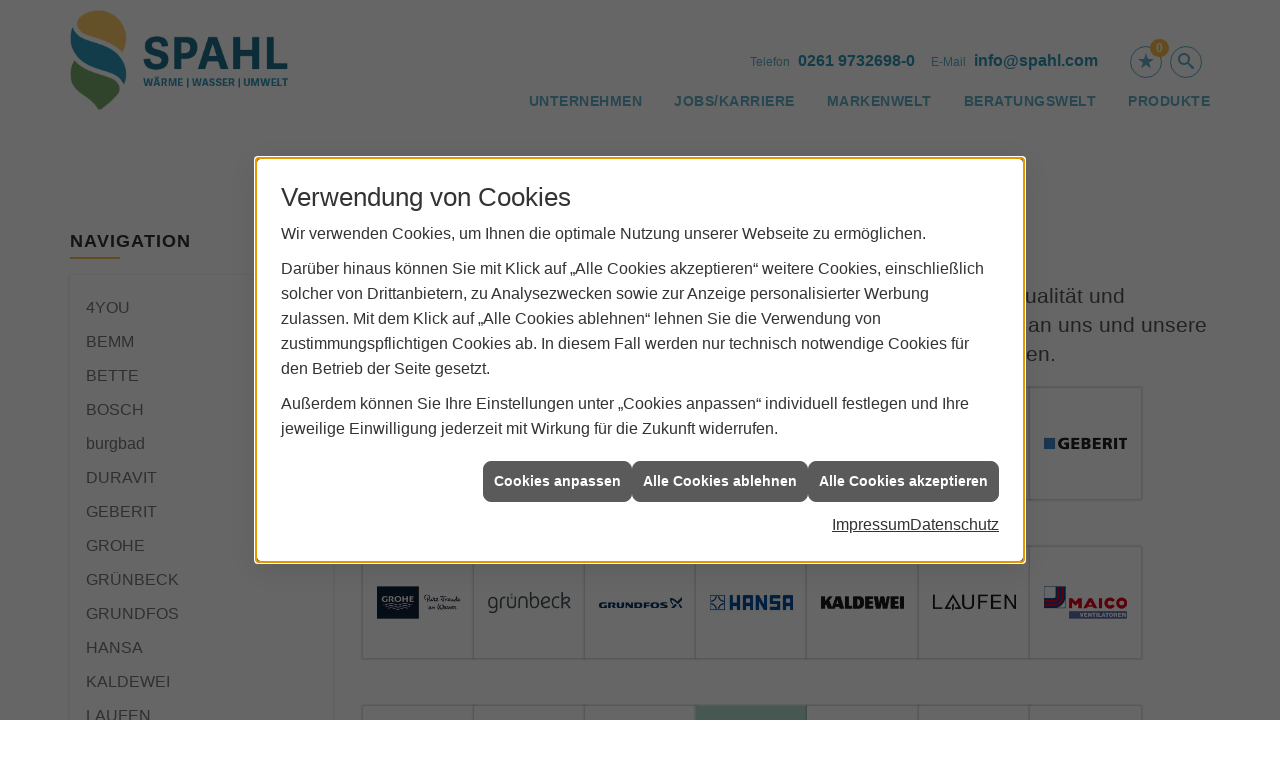

--- FILE ---
content_type: text/html; charset=utf-8
request_url: https://www.spahl.com/marke_hersteller_produkte
body_size: 10901
content:
<!DOCTYPE html><html lang="de"><head><title>Mit diesen Marken arbeiten wir - Spahl</title><meta name="Content-Type" content="text/html;charset=utf-8"/><meta name="description" content="Hier finden Sie aktuelle und informative Produkte unserer renommierten Marken-Partner."/><meta name="robots" content="index, follow"/><meta name="keywords" content="Sanitär,Heizung,Klima,Koblenz,Spahl,badezimmer,heizkörper,bad,fußbodenheizung,wärmepumpe,toilette,klimaanlage,Heizung,gasheizung,solar,armaturen,bäder,klimageräte,dusche,klempner,pellets,solaranlage,Sanitär,Ölheizung,solarenergie,wasseraufbereitung,sonnenenergie,zentralheizung,heizkessel,badplanung,energieberatung,regenwassernutzung,brennwert,energie sparen,energiesparen,solarstrom,heizungsanlage,gebäudetechnik,heizen,lüftung,wasserinstallation,energietechnik,lüftungstechnik,sanitärinstallation,heizgeräte,solartechnik,klimatechnik,sanitäranlagen,heizungsbau,heizungstechnik,abwassertechnik,wärmetechnik,solarwärme,sanitaer"/><meta name="revisit-after" content="28 days"/><meta name="google-site-verification" content="lGC7wfuL9HSQJBqU36O0CLdn9CiyxX9vTbBxBArq6jk"/><meta name="viewport" content="width=device-width, initial-scale=1, minimum-scale=1"/><meta name="date" content="2026-01-26"/><meta property="og:type" content="website"/><meta property="og:locale" content="de-DE"/><meta property="og:site_name" content="Spahl GmbH"/><meta property="og:url" content="https://www.spahl.com/marke_hersteller_produkte"/><meta property="article:published_time" content="2026-01-23T09:54:42"/><meta property="og:image" content="https://www.spahl.com/scripts/get.aspx?media=/config/theme/og-image.png"/><meta property="og:image:secure_url" content="https://www.spahl.com/scripts/get.aspx?media=/config/theme/og-image.png"/><meta property="og:title" content=" Mit diesen Marken arbeiten wir"/><meta property="twitter:title" content=" Mit diesen Marken arbeiten wir"/><meta property="twitter:card" content="summary"/><meta property="og:description" content="Hier finden Sie aktuelle und informative Produkte unserer renommierten Marken-Partner."/><meta property="twitter:description" content="Hier finden Sie aktuelle und informative Produkte unserer renommierten Marken-Partner."/><link href="https://www.spahl.com/marke_hersteller_produkte" rel="canonical"/><link href="https://www.spahl.com/scripts/get.aspx?media=/config/theme/apple-touch-icon.png" rel="apple-touch-icon"/><link href="https://www.spahl.com/scripts/get.aspx?media=/config/theme/favicon.ico" rel="shortcut icon" type="image/x-icon"/><link href="/scripts/get.aspx?media=/config/theme/css/include.min.css&v=06012026184642" rel="stylesheet" type="text/css"/><script type="application/ld+json">{"@context":"http://schema.org","@type":"LocalBusiness","name":"Spahl GmbH","image":"www.spahl.com/media/config/theme/logo.png","@id":"www.spahl.com","url":"www.spahl.com","telephone":"0261 9732698-0","email":"info@spahl.com","address":{"@type":"PostalAddress","streetAddress":"Stegemannstr. 23","addressLocality":"Koblenz","postalCode":"56068","addressCountry":"DE"},"geo":{"@type":"GeoCoordinates","latitude":"50.356","longitude":"7.59487"},"sameAs":[]}</script></head><body class="body_layout layout_main" data-active-content-q="/marke_hersteller_produkte" data-active-audience-q="kein" data-is-bot="true"><!-- IP = 22 --><!-- SID = 5bj3zha1nddcbbhl3ookcdug --><!-- ShopID = 8908 (-301) --><!-- AppMode = offline --><!-- Loc = 1 --><!-- Page generated = 26.01.2026 13:10:03 --><!-- Page rendering = 470 --><!-- Cached = True -->
 <a href="/scripts/kontakt/mail.aspx" rel="nofollow" style="display:none">Kontakt</a> 
<nav id="mobile_menu"></nav><div id="layout_wrapper"><header id="layout_header"><div class="container"><a class="header_logo" href="/home.aspx" target="_self" rel="noreferrer" title="Zur Startseite"><picture class="responsiveImageQ"><template class="sourceQ" data-src="/media/config/theme/logo.png" data-startwidth="" data-focus-x="0.5" data-focus-y="0.5" data-fancy="false" data-previewcode=""></template><img src="" alt="Logo"></picture></a><div class="header_navigation"><div class="header_contactbar"><div class="header_buttons"><ul><li class="header_btn_location hidden-md hidden-lg"><a href="/unternehmen/elektro-shk/kontakt" target="_self" rel="noreferrer" title="Jetzt Kontakt aufnehmen"><span class="iconSetQ iconSetQ-location"></span></a></li><li class="header_btn_phone hidden-md hidden-lg"><a class="iconSetQ iconSetQ-smartphone" href="tel:02619732698-0" title="Telefon"></a></li><li class="header_btn_mail hidden-md hidden-lg"><a class="iconSetQ iconSetQ-mail" title="E-Mail" data-q-uncrypt="105:110:102:111:64:115:112:97:104:108:46:99:111:109"></a></li><li class="header_btn_cart"></li><li class="header_btn_watchlist"><a href="#" title="Ihre Merkliste" data-q-trigger="ieQ.system.window.open" data-q-url="/unternehmen/shk/merkliste?hdModus=" data-q-windowname="_self"><span class="iconSetQ iconSetQ-notelist-view"></span><span class="badge" title="Ihre Merkliste" data-q-mlcount="true" data-count="0">0</span></a></li><li class="header_btn_search"><a class="header_search" href="#" target="_self" title="Suche öffnen"><span class="iconSetQ iconSetQ-search"></span></a><div class="header_btn_search_form" id="header_search_form"><form action="/scripts/csearch.aspx" id="csuche" name="csuche" data-q-show-pending-on="submit" method=get enctype=multipart/form-data role="search"    ><div class="input-group"><input class="form-control form-control" aria-label="Webseite durchsuchen"   placeholder="... Ihre Suche ..." maxlength="200" title="Ihre Suche" id="suchbgr" name="suchbgr" type="text"/><input class="form-control" aria-label="Webseite durchsuchen"   value="HBPCM" id="SearchSpecs" name="SearchSpecs" type="hidden"/><input class="form-control" aria-label="Webseite durchsuchen"   value="false" id="ShowSpecs" name="ShowSpecs" type="hidden"/><input class="form-control" aria-label="Webseite durchsuchen"   value="5" id="DefCount" name="DefCount" type="hidden"/><input class="form-control" aria-label="Webseite durchsuchen"   value="HBPCM" id="ResOrder" name="ResOrder" type="hidden"/><div class="input-group-btn"><button class="btn btn-primary iconSetQ iconSetQ-search" id="sub" title="Suchen" type="submit"><span class="sr-only">Suchen</span></button></div></div></form></div></li><li class="header_btn_menu"><a class="header_menu_toggle" href="#mobile_menu" target="_self" title="Mehr erfahren"><span class="bar"></span><span class="bar"></span><span class="bar"></span></a></li></ul></div><div class="header_contact"><ul><li id="header_contact_phone"><span class="header_contact_label">Telefon</span><span class="header_contact_value"><span class="value">0261 9732698-0</span></span></li><li id="header_contact_mail"><span class="header_contact_label">E-Mail</span><span class="header_contact_value"><span class="value"><a title="E-Mail" data-q-trigger="ieQ.system.helper.uncrypt" data-q-uncrypt="105:110:102:111:64:115:112:97:104:108:46:99:111:109">nmasfh.iol@pco</a></span></span></li></ul></div><div class="clearfix"></div></div><nav class="header_navbar"><div class="nav_toggle"><a class="header_menu_toggle" href="#mobile_menu" target="_self" title="Navigation öffnen"><span class="bar"></span><span class="bar"></span><span class="bar"></span></a></div><div class="main_menu"><ul><li class="dropdown_item single"><span title="Unternehmen">Unternehmen</span><div class="dropdown_content"><ul role="menu"   data-listing="standard"><li role="none"  ><a role="menuitem"   href="/unternehmen/shk/firmenchronik" title="Firmenchronik">Firmenchronik</a></li><li role="none"  ><a role="menuitem"   href="/unternehmen/shk/ueber_uns" title="Über uns">Über uns</a></li><li role="none"  ><a role="menuitem"   href="/unternehmen/shk/referenzen" title="Referenzen">Referenzen</a></li><li role="none"  ><a role="menuitem"   href="/unternehmen/shk/leistungen" title="Leistungen">Leistungen</a></li><li role="none"  ><a role="menuitem"   href="/unternehmen/shk/jubilaeum" title="Jubiläum">Jubiläum</a></li><li role="none"  ><a role="menuitem"   href="/unternehmen/shk/recruiting" title="Jobs/Karriere">Jobs/Karriere</a></li><li role="none"  ><a role="menuitem"   href="/unternehmen/shk/agb" title="Stationäre AGB">Stationäre AGB</a></li><li role="none"  ><a role="menuitem"   href="/unternehmen/shk/kontakt" title="Kontakt">Kontakt</a></li><li role="none"  ><a role="menuitem"   href="/unternehmen/shk/malvorlagen" title="Malvorlagen">Malvorlagen</a></li><li role="none"  ><a role="menuitem"   href="/unternehmen/shk/kundendienstanfrage" title="Kundendienstanfrage">Kundendienstanfrage</a></li><li role="none"  ><a role="menuitem"   href="/unternehmen/shk/vorort-plus" title="Warum wir?">Warum wir?</a></li></ul></div></li><li><a href="/unternehmen/shk/recruiting" target="_self" rel="noreferrer" title="Jobs/Karriere">Jobs/Karriere</a></li><li><a href="/marke_hersteller_produkte" target="_self" title="Markenwelt">Markenwelt</a></li><li class="dropdown_item multi"><span title="Beratungswelt">Beratungswelt</span><div class="dropdown_content"><div class="tabQ panel-group dropdown_tabs" data-showonstart=""><ul class="nav nav-tabs" role="tablist"></ul><div class="tab-content"><div class="tabItemQ tab-pane" data-headline="Haustechnik" role="tabpanel"><div class="stockQ stockQ-modeFirst"><template class="stockItemQ"><ul class="menuFirstLevel"><li><a href="/shk" target="_self" rel="noreferrer" title="Beratungswelt Privat" data-zielgruppe="privat">Privat</a><ul role="menu"   data-listing="standard" data-zielgruppe="privat"><li role="none"  ><a role="menuitem"   href="/shk/waermepumpe" title="Wärmepumpen">Wärmepumpen</a></li><li role="none"  ><a role="menuitem"   href="/shk/heizung" title="Heizungen & Heizsysteme">Heizungen & Heizsysteme</a></li><li role="none"  ><a role="menuitem"   href="/shk/badezimmer" title="Badezimmer">Badezimmer</a></li><li role="none"  ><a role="menuitem"   href="/shk/regenerative_energie" title="Erneuerbare Energien">Erneuerbare Energien</a></li><li role="none"  ><a role="menuitem"   href="/shk/klima" title="Klimaanlagen">Klimaanlagen</a></li><li role="none"  ><a role="menuitem"   href="/shk/lueftung" title="Wohraumlüftung & Lüftungsanlagen">Wohraumlüftung & Lüftungsanlagen</a></li><li role="none"  ><a role="menuitem"   href="/shk/wasser" title="Trink-, Regen- und Abwasser">Trink-, Regen- und Abwasser</a></li><li role="none"  ><a role="menuitem"   href="/shk/elektrotechnik" title="Elektrotechnik">Elektrotechnik</a></li><li role="none"  ><a role="menuitem"   href="/shk/leck_ortung-rohrreinigung" title="Wasserschäden & Rohrprobleme">Wasserschäden & Rohrprobleme</a></li><li role="none"  ><a role="menuitem"   href="/shk/sicherheitstechnik" title="Sicherheitstechnik">Sicherheitstechnik</a></li><li role="none"  ><a role="menuitem"   href="/shk/produkte-fuer-die-kueche" title="Küchenarmaturen">Küchen&shy;armaturen</a></li><li role="none"  ><a role="menuitem"   href="/shk/foerdermittel" title="Förderungen + Zuschüsse">Förderungen + Zuschüsse</a></li><li role="none"  ><a role="menuitem"   href="/shk/anwendungen" title="Tools + Rechner">Tools + Rechner</a></li><li role="none"  ><a role="menuitem"   href="/shk/news-innovationen" title="Aktuelle Themen">Aktuelle Themen</a></li><li role="none"  ><a role="menuitem"   href="/shk/inspirationen" title="Inspirationsgalerien">Inspirationsgalerien</a></li></ul></li><li><a href="/shk/gewerbekunden" target="_self" rel="noreferrer" title="Beratungswelt Gewerblich" data-zielgruppe="gewerblich">Gewerblich</a><ul role="menu"   data-listing="standard" data-zielgruppe="gewerblich"><li role="none"  ><a role="menuitem"   href="/shk/gewerbekunden/elektrotechnik" title="Elektrotechnik im Gewerbe">Elektro&shy;technik im Gewerbe</a></li><li role="none"  ><a role="menuitem"   href="/shk/gewerbekunden/heiztechnik" title="Heizsysteme für das Gewerbe">Heiz&shy;systeme für das Gewerbe</a></li><li role="none"  ><a role="menuitem"   href="/shk/gewerbekunden/kaeltetechnik" title="Kältetechnik im Gewerbe">Kälte&shy;technik im Gewerbe</a></li><li role="none"  ><a role="menuitem"   href="/shk/gewerbekunden/klimatechnik" title="Klimatechnik im Gewerbe">Klima&shy;technik im Gewerbe</a></li><li role="none"  ><a role="menuitem"   href="/shk/gewerbekunden/lueftungsanlagen" title="Lüftungsanlage im Gewerbe">Lüftungsanlage im Gewerbe</a></li><li role="none"  ><a role="menuitem"   href="/shk/gewerbekunden/rohrreinigung-leckortung" title="Rohrreinigung & Leckortung im Gewerbe">Rohr&shy;reinigung & Leck&shy;ortung im Gewerbe</a></li><li role="none"  ><a role="menuitem"   href="/shk/gewerbekunden/sanitaeranlagen" title="Sanitäranlagen im Gewerbe">Sanitär&shy;anlagen im Gewerbe</a></li><li role="none"  ><a role="menuitem"   href="/shk/gewerbekunden/sicherheitstechnik" title="Sicherheits- & Meldetechnik im Gewerbe">Sicherheits- & Melde&shy;technik im Gewerbe</a></li><li role="none"  ><a role="menuitem"   href="/shk/gewerbekunden/wasserinstallation" title="Wasserinstallation im Gewerbe">Wasser&shy;installation im Gewerbe</a></li></ul></li><li><a href="/shk" target="_self" title="Beratungswelt" data-zielgruppe="architekt">Planer</a><ul role="menu"   data-listing="standard" data-zielgruppe="architekt"><li role="none"  ><a role="menuitem"   href="/shk/anwendungen" title="Tools + Rechner">Tools + Rechner</a></li><li role="none"  ><a role="menuitem"   href="/shk/planer-architekten" title="für Planer & Architekten">für Planer & Architekten</a></li></ul></li></ul></template></div></div></div></div><div class="clearfix"></div></div></li><li><a href="/shop" target="_self" title="Produkte">Produkte</a><div class="clearfix"></div></li></ul><div class="clearfix"></div></div></nav></div></div></header><div id="layout_boxed_wrapper"><nav id="layout_breadcrumb"><div class="container"><ol class="breadcrumb"><li><a href="https://www.spahl.com" rel="noreferrer">Startseite</a></li><li class="active" aria-current="page"  >Markenwelt</li></ol></div></nav><main id="layout_main"><div class="container"><div class="row"><div class="hidden-xs hidden-sm col-xs-12 col-sm-12 col-md-3 col-lg-3"><aside id="layout_sidebar"><h3 class="sidebar_title">Navigation</h3><ul class="sidebar_menu" role="menu"   data-listing="standard"><li role="none"  ><a role="menuitem"   href="/marke_hersteller_produkte/4you" title="4YOU">4YOU</a></li><li role="none"  ><a role="menuitem"   href="/marke_hersteller_produkte/bemm" title="BEMM">BEMM</a></li><li role="none"  ><a role="menuitem"   href="/marke_hersteller_produkte/bette" title="BETTE">BETTE</a></li><li role="none"  ><a role="menuitem"   href="/marke_hersteller_produkte/bosch_thermotechnik" title="BOSCH">BOSCH</a></li><li role="none"  ><a role="menuitem"   href="/marke_hersteller_produkte/burgbad" title="burgbad">burgbad</a></li><li role="none"  ><a role="menuitem"   href="/marke_hersteller_produkte/duravit" title="DURAVIT">DURAVIT</a></li><li role="none"  ><a role="menuitem"   href="/marke_hersteller_produkte/geberit" title="GEBERIT">GEBERIT</a></li><li role="none"  ><a role="menuitem"   href="/marke_hersteller_produkte/grohe" title="GROHE">GROHE</a></li><li role="none"  ><a role="menuitem"   href="/marke_hersteller_produkte/gruenbeck" title="GRÜNBECK">GRÜNBECK</a></li><li role="none"  ><a role="menuitem"   href="/marke_hersteller_produkte/grundfos" title="GRUNDFOS">GRUNDFOS</a></li><li role="none"  ><a role="menuitem"   href="/marke_hersteller_produkte/hansa" title="HANSA">HANSA</a></li><li role="none"  ><a role="menuitem"   href="/marke_hersteller_produkte/kaldewei" title="KALDEWEI">KALDEWEI</a></li><li role="none"  ><a role="menuitem"   href="/marke_hersteller_produkte/laufen" title="LAUFEN">LAUFEN</a></li><li role="none"  ><a role="menuitem"   href="/marke_hersteller_produkte/maico-ventilatoren" title="MAICO">MAICO</a></li><li role="none"  ><a role="menuitem"   href="/marke_hersteller_produkte/oventrop" title="OVENTROP">OVENTROP</a></li><li role="none"  ><a role="menuitem"   href="/marke_hersteller_produkte/rehau" title="REHAU">REHAU</a></li><li role="none"  ><a role="menuitem"   href="/marke_hersteller_produkte/sanibel" title="SANIBEL">SANIBEL</a></li><li role="none"  ><a role="menuitem"   href="/marke_hersteller_produkte/scalido" title="SCALIDO ">SCALIDO </a></li><li role="none"  ><a role="menuitem"   href="/marke_hersteller_produkte/stiebel_eltron" title="STIEBEL ELTRON">STIEBEL ELTRON</a></li><li role="none"  ><a role="menuitem"   href="/marke_hersteller_produkte/tece" title="TECE">TECE</a></li><li role="none"  ><a role="menuitem"   href="/marke_hersteller_produkte/toto" title="TOTO">TOTO</a></li><li role="none"  ><a role="menuitem"   href="/marke_hersteller_produkte/viega" title="VIEGA">VIEGA</a></li><li role="none"  ><a role="menuitem"   href="/marke_hersteller_produkte/villeroy-boch-bad-wellness" title="Villeroy & Boch">Villeroy & Boch</a></li><li role="none"  ><a role="menuitem"   href="/marke_hersteller_produkte/zehnder" title="ZEHNDER">ZEHNDER</a></li></ul></aside></div><div class="col-xs-12 col-sm-12 col-md-9 col-lg-9"><section id="layout_content"><div class="pull-right layout_aktionsleiste"></div><div class="clearfix"></div>

<article><header><div class="row contentWidthQ"><div class="containerQ"><div class="col-xs-12 col-sm-12 col-md-12 col-lg-12"><h1>Unsere Marken-Partner</h1></div></div></div><div class="stockQ stockQ-modeFirst"><template class="stockItemQ"><div class="row contentWidthQ"><div class="containerQ"><div class="col-xs-12 col-sm-12 col-md-12 col-lg-12"><p class="lead">Sie vertrauen uns. Und wir vertrauen starken Marken. Denn nur mit Qualität und Qualitätsprodukten können wir die hohen Ansprüche unserer Kunden an uns und unsere Arbeit erfüllen. Deswegen sind wir stolzer Partner der folgenden Marken.</p></div></div></div></template></div></header><section><div class="row contentWidthQ"><div class="containerQ"><div class="col-xs-12 col-sm-12 col-md-12 col-lg-12"><div class="q0-global-brand-teaser-logo-medium equalHeightQ equalHeightQ-spacer" id="q0_global_brands_isotope_grid"><div class="teaserQ  q0_sanitaer"><div class="teaserHeadlineQ"><h3>4YOU</h3></div><div class="teaserImageQ" ><div class="responsiveCenteredQ "><picture class="responsiveImageQ"><template class="sourceQ" data-src="/media/de/marke_hersteller_produkte/4you/4YOU-teaser-klein.jpg" data-startwidth="0" data-focus-x="0.5" data-focus-y="0.5" data-fancy="" data-previewcode=""></template><template class="sourceQ" data-src="/media/de/marke_hersteller_produkte/4you/4YOU-teaser-gross.jpg" data-startwidth="400" data-focus-x="0.5" data-focus-y="0.5" data-fancy="" data-previewcode=""></template><img src="/media/config/system/loadingq.svg" alt="Logo mit rotem senkrechten Strich, großer grauer „4“ und vertikal geschriebenem „you“ daneben."></picture></div></div><div class="teaserTextQ"><p>Bäder mit Wohlfühl-Ambiente</p></div><div class="teaserLinkQ"><a href="/marke_hersteller_produkte/4you"><span>Mehr erfahren</span></a></div></div><div class="teaserQ  q0_heizung"><div class="teaserHeadlineQ"><h3>BEMM</h3></div><div class="teaserImageQ" ><div class="responsiveCenteredQ "><picture class="responsiveImageQ"><template class="sourceQ" data-src="/media/de/_cpool/shk/_logos/bemm-teaser-klein.jpg" data-startwidth="0" data-focus-x="0.5" data-focus-y="0.5" data-fancy="" data-previewcode=""></template><template class="sourceQ" data-src="/media/de/_cpool/shk/_logos/bemm-teaser-gross.jpg" data-startwidth="400" data-focus-x="0.5" data-focus-y="0.5" data-fancy="" data-previewcode=""></template><img src="/media/config/system/loadingq.svg" alt="BEMM Logo"></picture></div></div><div class="teaserTextQ"><p>In­no­va­ti­ve Bad- und Raum­wär­mer und tech­ni­sche Top-Lö­sun­gen.</p></div><div class="teaserLinkQ"><a href="/marke_hersteller_produkte/bemm"><span>Mehr erfahren</span></a></div></div><div class="teaserQ  q0_sanitaer"><div class="teaserHeadlineQ"><h3>BETTE</h3></div><div class="teaserImageQ" ><div class="responsiveCenteredQ "><picture class="responsiveImageQ"><template class="sourceQ" data-src="/media/de/_cpool/shk/_logos/bette-teaser-klein.jpg" data-startwidth="0" data-focus-x="0.5" data-focus-y="0.5" data-fancy="" data-previewcode=""></template><template class="sourceQ" data-src="/media/de/_cpool/shk/_logos/bette-teaser-gross.jpg" data-startwidth="400" data-focus-x="0.5" data-focus-y="0.5" data-fancy="" data-previewcode=""></template><img src="/media/config/system/loadingq.svg" alt="Bette Logo"></picture></div></div><div class="teaserTextQ"><p>Der Spezialist für Bad­ele­men­te aus gla­sier­tem Titan-Stahl.</p></div><div class="teaserLinkQ"><a href="/marke_hersteller_produkte/bette"><span>Mehr erfahren</span></a></div></div><div class="teaserQ  q0_heizung q0_lueftung q0_klima"><div class="teaserHeadlineQ"><h3>BOSCH</h3></div><div class="teaserImageQ" ><div class="responsiveCenteredQ "><picture class="responsiveImageQ"><template class="sourceQ" data-src="/media/de/_cpool/shk/_logos/bosch-teaser-klein.jpg" data-startwidth="0" data-focus-x="0.5" data-focus-y="0.5" data-fancy="" data-previewcode=""></template><template class="sourceQ" data-src="/media/de/_cpool/shk/_logos/bosch-teaser-gross.jpg" data-startwidth="400" data-focus-x="0.5" data-focus-y="0.5" data-fancy="" data-previewcode=""></template><img src="/media/config/system/loadingq.svg" alt="Bosch Logo"></picture></div></div><div class="teaserTextQ"><p>Höchste Quali­tät für in­tel­li­gen­te Wär­me­lö­sun­gen.</p></div><div class="teaserLinkQ"><a href="/marke_hersteller_produkte/bosch_thermotechnik"><span>Mehr erfahren</span></a></div></div><div class="teaserQ  q0_sanitaer"><div class="teaserHeadlineQ"><h3>burgbad</h3></div><div class="teaserImageQ" ><div class="responsiveCenteredQ "><picture class="responsiveImageQ"><template class="sourceQ" data-src="/media/de/_cpool/shk/_logos/burgbad-teaser-klein.jpg" data-startwidth="0" data-focus-x="0.5" data-focus-y="0.5" data-fancy="" data-previewcode=""></template><template class="sourceQ" data-src="/media/de/_cpool/shk/_logos/burgbad-teaser-gross.jpg" data-startwidth="400" data-focus-x="0.5" data-focus-y="0.5" data-fancy="" data-previewcode=""></template><img src="/media/config/system/loadingq.svg" alt="burgbad Logo"></picture></div></div><div class="teaserTextQ"><p>Der Welt­markt­füh­rer für über­zeu­gen­de Bad­mö­bel-Lö­sun­gen.</p></div><div class="teaserLinkQ"><a href="/marke_hersteller_produkte/burgbad"><span>Mehr erfahren</span></a></div></div><div class="teaserQ  q0_sanitaer"><div class="teaserHeadlineQ"><h3>Duravit</h3></div><div class="teaserImageQ" ><div class="responsiveCenteredQ "><picture class="responsiveImageQ"><template class="sourceQ" data-src="/media/de/_cpool/shk/_logos/duravit-teaser-klein.jpg" data-startwidth="0" data-focus-x="0.5" data-focus-y="0.5" data-fancy="" data-previewcode=""></template><template class="sourceQ" data-src="/media/de/_cpool/shk/_logos/duravit-teaser-gross.jpg" data-startwidth="400" data-focus-x="0.5" data-focus-y="0.5" data-fancy="" data-previewcode=""></template><img src="/media/config/system/loadingq.svg" alt="Duravit Logo"></picture></div></div><div class="teaserTextQ"><p>Hoch­wer­ti­ge Sa­ni­tär­ke­ra­mik, Bad­mö­bel, Wan­nen, Dusch-WCs und Bad-Ac­ces­soi­res.</p></div><div class="teaserLinkQ"><a href="/marke_hersteller_produkte/duravit"><span>Mehr erfahren</span></a></div></div><div class="teaserQ  q0_sanitaer q0_wasser"><div class="teaserHeadlineQ"><h3>Geberit</h3></div><div class="teaserImageQ" ><div class="responsiveCenteredQ "><picture class="responsiveImageQ"><template class="sourceQ" data-src="/media/de/_cpool/shk/_logos/geberit-teaser-klein.jpg" data-startwidth="0" data-focus-x="0.5" data-focus-y="0.5" data-fancy="" data-previewcode="400,400,ffffff,fefefe,fefefe,ffffff,eef2f6,e4e5e7,e5e5e5,f4f3f3,f0f4f7,e7e8e9,e9e8e8,f5f5f5,ffffff,ffffff,ffffff,ffffff"></template><template class="sourceQ" data-src="/media/de/_cpool/shk/_logos/geberit-teaser-gross.jpg" data-startwidth="400" data-focus-x="0.5" data-focus-y="0.5" data-fancy="" data-previewcode="800,800,ffffff,ffffff,ffffff,ffffff,eff3f7,e5e6e8,e6e6e6,f4f3f3,f0f4f7,e7e8e9,e8e8e8,f5f5f5,ffffff,ffffff,ffffff,ffffff"></template><img src="/media/config/system/loadingq.svg" alt="Geberit Logo"></picture></div></div><div class="teaserTextQ"><p>Eu­ro­pä­ischer Markt­füh­rer für  Sa­ni­tär­pro­duk­te mit ein­zig­ar­ti­gen Mehr­wer­ten.</p></div><div class="teaserLinkQ"><a href="/marke_hersteller_produkte/geberit"><span>Mehr erfahren</span></a></div></div><div class="teaserQ  q0_sanitaer q0_wasser"><div class="teaserHeadlineQ"><h3>GROHE</h3></div><div class="teaserImageQ" ><div class="responsiveCenteredQ "><picture class="responsiveImageQ"><template class="sourceQ" data-src="/media/de/_cpool/shk/_logos/grohe-teaser-klein.jpg" data-startwidth="0" data-focus-x="0.5" data-focus-y="0.5" data-fancy="" data-previewcode=""></template><template class="sourceQ" data-src="/media/de/_cpool/shk/_logos/grohe-teaser-gross.jpg" data-startwidth="400" data-focus-x="0.5" data-focus-y="0.5" data-fancy="" data-previewcode=""></template><img src="/media/config/system/loadingq.svg" alt="GROHE Logo"></picture></div></div><div class="teaserTextQ"><p>Welt­weit füh­ren­der An­bie­ter von Sa­ni­tär­ar­ma­tu­ren und glo­ba­le Mar­ke für in­no­va­ti­ve Sa­ni­tär­pro­duk­te.</p></div><div class="teaserLinkQ"><a href="/marke_hersteller_produkte/grohe"><span>Mehr erfahren</span></a></div></div><div class="teaserQ  q0_wasser"><div class="teaserHeadlineQ"><h3>Grünbeck</h3></div><div class="teaserImageQ" ><div class="responsiveCenteredQ "><picture class="responsiveImageQ"><template class="sourceQ" data-src="/media/de/_cpool/shk/_logos/gruenbeck-teaser-klein.jpg" data-startwidth="0" data-focus-x="0.5" data-focus-y="0.5" data-fancy="" data-previewcode=""></template><template class="sourceQ" data-src="/media/de/_cpool/shk/_logos/gruenbeck-teaser-gross.jpg" data-startwidth="400" data-focus-x="0.5" data-focus-y="0.5" data-fancy="" data-previewcode=""></template><img src="/media/config/system/loadingq.svg" alt="GRÜNBECK Logo"></picture></div></div><div class="teaserTextQ"><p>Grünbeck steht für in­no­va­ti­ve Was­ser­auf­berei­tung und höchs­te Was­ser­qua­li­tät.</p></div><div class="teaserLinkQ"><a href="/marke_hersteller_produkte/gruenbeck"><span>Mehr erfahren</span></a></div></div><div class="teaserQ  q0_wasser"><div class="teaserHeadlineQ"><h3>GRUNDFOS</h3></div><div class="teaserImageQ" ><div class="responsiveCenteredQ "><picture class="responsiveImageQ"><template class="sourceQ" data-src="/media/de/_cpool/shk/_logos/grundfos-teaser-klein.jpg" data-startwidth="0" data-focus-x="0.5" data-focus-y="0.5" data-fancy="" data-previewcode=""></template><template class="sourceQ" data-src="/media/de/_cpool/shk/_logos/grundfos-teaser-gross.jpg" data-startwidth="400" data-focus-x="0.5" data-focus-y="0.5" data-fancy="" data-previewcode=""></template><img src="/media/config/system/loadingq.svg" alt="GRUNDFOS Logo"></picture></div></div><div class="teaserTextQ"><p>GRUNDFOS ist ei­ner der größten und in­no­va­tivs­ten Pum­pen­her­stel­ler der Welt.</p></div><div class="teaserLinkQ"><a href="/marke_hersteller_produkte/grundfos"><span>Mehr erfahren</span></a></div></div><div class="teaserQ  q0_sanitaer q0_wasser"><div class="teaserHeadlineQ"><h3>Hansa</h3></div><div class="teaserImageQ" ><div class="responsiveCenteredQ "><picture class="responsiveImageQ"><template class="sourceQ" data-src="/media/de/_cpool/shk/_logos/hansa-teaser-klein.jpg" data-startwidth="0" data-focus-x="0.5" data-focus-y="0.5" data-fancy="" data-previewcode=""></template><template class="sourceQ" data-src="/media/de/_cpool/shk/_logos/hansa-teaser-gross.jpg" data-startwidth="400" data-focus-x="0.5" data-focus-y="0.5" data-fancy="" data-previewcode=""></template><img src="/media/config/system/loadingq.svg" alt="HANSA Logo"></picture></div></div><div class="teaserTextQ"><p>Spezialist für hoch­wer­ti­ge und in­no­va­ti­ve Ar­ma­tu­ren für Bad und  Kü­che.</p></div><div class="teaserLinkQ"><a href="/marke_hersteller_produkte/hansa"><span>Mehr erfahren</span></a></div></div><div class="teaserQ  q0_sanitaer"><div class="teaserHeadlineQ"><h3>KALDEWEI</h3></div><div class="teaserImageQ" ><div class="responsiveCenteredQ "><picture class="responsiveImageQ"><template class="sourceQ" data-src="/media/de/_cpool/shk/_logos/kaldewei-teaser-klein.jpg" data-startwidth="0" data-focus-x="0.5" data-focus-y="0.5" data-fancy="" data-previewcode=""></template><template class="sourceQ" data-src="/media/de/_cpool/shk/_logos/kaldewei-teaser-gross.jpg" data-startwidth="400" data-focus-x="0.5" data-focus-y="0.5" data-fancy="" data-previewcode=""></template><img src="/media/config/system/loadingq.svg" alt="Kaldewei Logo"></picture></div></div><div class="teaserTextQ"><p>Hoch­wer­ti­ge Sa­ni­tär­ke­ra­mik aus Stahl-Emaille.</p></div><div class="teaserLinkQ"><a href="/marke_hersteller_produkte/kaldewei"><span>Mehr erfahren</span></a></div></div><div class="teaserQ  q0_sanitaer"><div class="teaserHeadlineQ"><h3>LAUFEN</h3></div><div class="teaserImageQ" ><div class="responsiveCenteredQ "><picture class="responsiveImageQ"><template class="sourceQ" data-src="/media/de/_cpool/shk/_logos/laufen-teaser-klein.jpg" data-startwidth="0" data-focus-x="0.5" data-focus-y="0.5" data-fancy="" data-previewcode=""></template><template class="sourceQ" data-src="/media/de/_cpool/shk/_logos/laufen-teaser-gross.jpg" data-startwidth="400" data-focus-x="0.5" data-focus-y="0.5" data-fancy="" data-previewcode=""></template><img src="/media/config/system/loadingq.svg" alt="LAUFEN Logo"></picture></div></div><div class="teaserTextQ"><p>Präzision, Qualität, Design und Nach­haltig­keit im Ge­samt­bad.</p></div><div class="teaserLinkQ"><a href="/marke_hersteller_produkte/laufen"><span>Mehr erfahren</span></a></div></div><div class="teaserQ  q0_lueftung"><div class="teaserHeadlineQ"><h3>MAICO</h3></div><div class="teaserImageQ" ><div class="responsiveCenteredQ "><picture class="responsiveImageQ"><template class="sourceQ" data-src="/media/de/_cpool/shk/_logos/maico-teaser-klein.jpg" data-startwidth="0" data-focus-x="0.5" data-focus-y="0.5" data-fancy="" data-previewcode=""></template><template class="sourceQ" data-src="/media/de/_cpool/shk/_logos/maico-teaser-gross.jpg" data-startwidth="400" data-focus-x="0.5" data-focus-y="0.5" data-fancy="" data-previewcode=""></template><img src="/media/config/system/loadingq.svg" alt="MAICO Logo"></picture></div></div><div class="teaserTextQ"><p>Qua­lita­tiv hoch­wertige Lüf­tungs­lö­sun­gen für die un­ter­schied­lichsten An­wen­dungs­be­rei­che.</p></div><div class="teaserLinkQ"><a href="/marke_hersteller_produkte/maico-ventilatoren"><span>Mehr erfahren</span></a></div></div><div class="teaserQ  q0_heizung q0_wasser"><div class="teaserHeadlineQ"><h3>Oventrop</h3></div><div class="teaserImageQ" ><div class="responsiveCenteredQ "><picture class="responsiveImageQ"><template class="sourceQ" data-src="/media/de/_cpool/shk/_logos/oventrop-teaser-klein.jpg" data-startwidth="0" data-focus-x="0.5" data-focus-y="0.5" data-fancy="" data-previewcode=""></template><template class="sourceQ" data-src="/media/de/_cpool/shk/_logos/oventrop-teaser-gross.jpg" data-startwidth="400" data-focus-x="0.5" data-focus-y="0.5" data-fancy="" data-previewcode=""></template><img src="/media/config/system/loadingq.svg" alt="Oventrop Logo"></picture></div></div><div class="teaserTextQ"><p>Arma­turen,  Regler und Systeme für die Haus­technik.</p></div><div class="teaserLinkQ"><a href="/marke_hersteller_produkte/oventrop"><span>Mehr erfahren</span></a></div></div><div class="teaserQ"><div class="teaserHeadlineQ"><h3>REHAU</h3></div><div class="teaserImageQ" ><div class="responsiveCenteredQ "><picture class="responsiveImageQ"><template class="sourceQ" data-src="/media/de/marke_hersteller_produkte/rehau/teaser_400x400.jpg" data-startwidth="0" data-focus-x="0.57" data-focus-y="0.65" data-fancy="" data-previewcode="400,400,fefefe,fefefe,fefefe,ffffff,edeced,dedddd,e8e8e8,f3f3f3,f1f0f0,e2e2e2,ebebeb,f4f4f4,ffffff,ffffff,ffffff,ffffff"></template><template class="sourceQ" data-src="/media/de/marke_hersteller_produkte/rehau/teaser_800x800.jpg" data-startwidth="400" data-focus-x="0.5" data-focus-y="0.5" data-fancy="" data-previewcode="800,800,ffffff,ffffff,ffffff,ffffff,f1f0f1,e0e0e0,eaeaea,f5f5f5,f4f3f3,e3e2e2,ebebeb,f5f5f5,ffffff,ffffff,ffffff,ffffff"></template><img src="/media/config/system/loadingq.svg" alt="Logo von REHAU Building Solutions"></picture></div></div><div class="teaserTextQ"><p>REHAU macht moder­nes Woh­nen siche­rer, gesün­der und kom­fortab­ler. Von der Ver­sor­gung mit hygie­nischem Trink­wasser bis zu Heiz-/Kühl­sys­temen.</p></div><div class="teaserLinkQ"><a href="/marke_hersteller_produkte/rehau"><span>Mehr erfahren</span></a></div></div><div class="teaserQ  q0_sanitaer"><div class="teaserHeadlineQ"><h3>sanibel</h3></div><div class="teaserImageQ" ><div class="responsiveCenteredQ "><picture class="responsiveImageQ"><template class="sourceQ" data-src="/media/de/marke_hersteller_produkte/sanibel/sanibel-teaser-klein.jpg" data-startwidth="0" data-focus-x="0.5" data-focus-y="0.5" data-fancy="" data-previewcode=""></template><template class="sourceQ" data-src="/media/de/marke_hersteller_produkte/sanibel/sanibel-teaser-gross.jpg" data-startwidth="400" data-focus-x="0.5" data-focus-y="0.5" data-fancy="" data-previewcode=""></template><img src="/media/config/system/loadingq.svg" alt="Blaues Sanibel-Logo mit weißem Schriftzug „sanibel“ und geschwungener Linie darunter, Markenlogo."></picture></div></div><div class="teaserTextQ"><p>Die Marke, die Leben ins Bad bringt.</p></div><div class="teaserLinkQ"><a href="/marke_hersteller_produkte/sanibel"><span>Mehr erfahren</span></a></div></div><div class="teaserQ"><div class="teaserHeadlineQ"><h3>SCALIDO </h3></div><div class="teaserImageQ" ><div class="responsiveCenteredQ "><picture class="responsiveImageQ"><template class="sourceQ" data-src="/media/de/marke_hersteller_produkte/scalido/scalido-logo-400x400.jpg" data-startwidth="0" data-focus-x="0.5" data-focus-y="0.5" data-fancy="" data-previewcode=""></template><template class="sourceQ" data-src="/media/de/marke_hersteller_produkte/scalido/scalido-logo-800x800.jpg" data-startwidth="400" data-focus-x="0.5" data-focus-y="0.5" data-fancy="" data-previewcode=""></template><img src="/media/config/system/loadingq.svg" alt="Schwarzer Rahmen mit Buchstaben „SCALIDO“ auf mintgrünem Hintergrund, minimalistisches Design."></picture></div></div><div class="teaserTextQ"><p>Entdecken Sie das Designbad mit System. Bäder, so individuell wie das Leben.</p></div><div class="teaserLinkQ"><a href="/marke_hersteller_produkte/scalido"><span>Mehr erfahren</span></a></div></div><div class="teaserQ  q0_elektro q0_sanitaer q0_heizung q0_klima q0_wasser q0_lueftung q0_elektro q0_elektroregenerativ q0_elektroheizungklimalueftung q321_vmhmarker"><div class="teaserHeadlineQ"><h3>STIEBEL ELTRON</h3></div><div class="teaserImageQ" ><div class="responsiveCenteredQ "><picture class="responsiveImageQ"><template class="sourceQ" data-src="/media/de/_cpool/shk/_logos/stiebel-eltron-teaser-klein.jpg" data-startwidth="0" data-focus-x="0.5" data-focus-y="0.5" data-fancy="" data-previewcode=""></template><template class="sourceQ" data-src="/media/de/_cpool/shk/_logos/stiebel-eltron-teaser-gross.jpg" data-startwidth="400" data-focus-x="0.5" data-focus-y="0.5" data-fancy="" data-previewcode=""></template><img src="/media/config/system/loadingq.svg" alt="Stiebel Eltron Logo"></picture></div></div><div class="teaserTextQ"><p>Warm­was­serbereitung, Raum­hei­zung, Kli­ma- und Lüf­tungs­tech­nik und Er­neuer­bare Ener­gie.</p></div><div class="teaserLinkQ"><a href="/marke_hersteller_produkte/stiebel_eltron"><span>Mehr erfahren</span></a></div></div><div class="teaserQ  q0_sanitaer"><div class="teaserHeadlineQ"><h3>TECE</h3></div><div class="teaserImageQ" ><div class="responsiveCenteredQ "><picture class="responsiveImageQ"><template class="sourceQ" data-src="/media/de/_cpool/shk/_logos/tece-teaser-klein.jpg" data-startwidth="0" data-focus-x="0.5" data-focus-y="0.5" data-fancy="" data-previewcode=""></template><template class="sourceQ" data-src="/media/de/_cpool/shk/_logos/tece-teaser-gross.jpg" data-startwidth="400" data-focus-x="0.5" data-focus-y="0.5" data-fancy="" data-previewcode=""></template><img src="/media/config/system/loadingq.svg" alt="TECE Logo"></picture></div></div><div class="teaserTextQ"><p>Entwässerungstechnik, Betätigungsplatten, Dusch-WCs.</p></div><div class="teaserLinkQ"><a href="/marke_hersteller_produkte/tece"><span>Mehr erfahren</span></a></div></div><div class="teaserQ  q0_sanitaer"><div class="teaserHeadlineQ"><h3>TOTO</h3></div><div class="teaserImageQ" ><div class="responsiveCenteredQ "><picture class="responsiveImageQ"><template class="sourceQ" data-src="/media/de/_cpool/shk/_logos/toto-teaser-klein.jpg" data-startwidth="0" data-focus-x="0.5" data-focus-y="0.5" data-fancy="" data-previewcode=""></template><template class="sourceQ" data-src="/media/de/_cpool/shk/_logos/toto-teaser-gross.jpg" data-startwidth="400" data-focus-x="0.5" data-focus-y="0.5" data-fancy="" data-previewcode=""></template><img src="/media/config/system/loadingq.svg" alt="TOTO Logo"></picture></div></div><div class="teaserTextQ"><p>TOTO vereint inno­vativste Tech­nolo­gien mit mo­dernem Design für Ihr Bade­zimmer.</p></div><div class="teaserLinkQ"><a href="/marke_hersteller_produkte/toto"><span>Mehr erfahren</span></a></div></div><div class="teaserQ  q0_heizung q0_sanitaer q0_wasser"><div class="teaserHeadlineQ"><h3>Viega</h3></div><div class="teaserImageQ" ><div class="responsiveCenteredQ "><picture class="responsiveImageQ"><template class="sourceQ" data-src="/media/de/_cpool/shk/_logos/viega-teaser-klein.jpg" data-startwidth="0" data-focus-x="0.5" data-focus-y="0.5" data-fancy="" data-previewcode=""></template><template class="sourceQ" data-src="/media/de/_cpool/shk/_logos/viega-teaser-gross.jpg" data-startwidth="400" data-focus-x="0.5" data-focus-y="0.5" data-fancy="" data-previewcode=""></template><img src="/media/config/system/loadingq.svg" alt="VIEGA Logo"></picture></div></div><div class="teaserTextQ"><p>Innovative, si­che­re und wirt­schaft­li­che Lö­sun­gen für Hy­gie­ne, Ener­gie­ef­fi­zienz und Kom­fort.</p></div><div class="teaserLinkQ"><a href="/marke_hersteller_produkte/viega"><span>Mehr erfahren</span></a></div></div><div class="teaserQ"><div class="teaserHeadlineQ"><h3>Villeroy & Boch</h3></div><div class="teaserImageQ" ><div class="responsiveCenteredQ "><picture class="responsiveImageQ"><template class="sourceQ" data-src="/scripts/get.aspx?media=	/de/_cpool/shk/_logos/villeroy-teaser-klein.jpg" data-startwidth="0" data-focus-x="0.5" data-focus-y="0.5" data-fancy="" data-previewcode=""></template><template class="sourceQ" data-src="/scripts/get.aspx?media=	/de/_cpool/shk/_logos/villeroy-teaser-gross.jpg" data-startwidth="400" data-focus-x="0.5" data-focus-y="0.5" data-fancy="" data-previewcode=""></template><img src="/media/config/system/loadingq.svg" alt="Villeroy &amp; Boch Logo"></picture></div></div><div class="teaserTextQ"><p>Eintauchen und verführen lassen von den Bad &amp; Wellness Produkten von Villeroy &amp; Boch</p></div><div class="teaserLinkQ"><a href="/marke_hersteller_produkte/villeroy-boch-bad-wellness"><span>Mehr erfahren</span></a></div></div><div class="teaserQ  q0_heizung q0_lueftung q0_klima"><div class="teaserHeadlineQ"><h3>Zehnder</h3></div><div class="teaserImageQ" ><div class="responsiveCenteredQ "><picture class="responsiveImageQ"><template class="sourceQ" data-src="/media/de/_cpool/shk/_logos/zehnder-teaser-klein.jpg" data-startwidth="0" data-focus-x="0.5" data-focus-y="0.75" data-fancy="" data-previewcode=""></template><template class="sourceQ" data-src="/media/de/_cpool/shk/_logos/zehnder-teaser-gross.jpg" data-startwidth="400" data-focus-x="0.5" data-focus-y="0.75" data-fancy="" data-previewcode=""></template><img src="/media/config/system/loadingq.svg" alt="Zehnder Logo"></picture></div></div><div class="teaserTextQ"><p>Design-Heiz­körper, Wohn­raum­lüftung, Heiz- und Kühl­decken und Luft­reinigungs­systeme.</p></div><div class="teaserLinkQ"><a href="/marke_hersteller_produkte/zehnder"><span>Mehr erfahren</span></a></div></div></div></div></div></div><div class="row contentWidthQ"><div class="containerQ"><div class="col-xs-12 col-sm-12 col-md-12 col-lg-12"></div></div></div><div class="row contentWidthQ"><div class="containerQ"><div class="col-xs-12 col-sm-12 col-md-12 col-lg-12"><div class="insertcontent"><article><div class="row contentWidthQ"><div class="containerQ"><div class="col-xs-12 col-sm-12 col-md-12 col-lg-12"><h2>Weitere Partner</h2></div><div class="col-xs-12 col-sm-12 col-md-12 col-lg-12"><div class="teaserListQ rahmen mittel" id="q0_hersteller_nurlogo_v2"><div class="teaserQ  q0_elektro"><div class="teaserHeadlineQ"><h3></h3></div><div class="teaserImageQ" ><div class="responsiveCenteredQ "><picture class="responsiveImageQ"><template class="sourceQ" data-src="/media/de/marke_hersteller_produkte/zusaetzliche_partner/eta/eta-teaser-klein.jpg" data-startwidth="0" data-focus-x="0.5" data-focus-y="0.5" data-fancy="" data-previewcode="400,400,f8f8f9,f6f7f8,f6f6f6,faf9f6,cbd0d3,bbc0c5,b6babb,d3d2c8,dbdee0,cbcfd2,c5cacc,dddedd,fdfdfd,fbfcfc,fbfbfb,fcfdfd"></template><template class="sourceQ" data-src="/media/de/marke_hersteller_produkte/zusaetzliche_partner/eta/eta-teaser-gross.jpg" data-startwidth="400" data-focus-x="0.5" data-focus-y="0.5" data-fancy="" data-previewcode="800,800,f7f8f8,f5f6f7,f5f6f5,f9f8f5,c3c9cc,b0b7bb,adb3b4,cdcbc0,d8dbdd,c6cbce,c2c7c9,d9dad9,fdfdfd,fcfcfc,fbfbfc,fcfdfd"></template><img src="/media/config/system/loadingq.svg" alt="ETA"></picture></div></div><div class="teaserTextQ"><p>Hersteller ABB</p></div><div class="teaserLinkQ"><a href="https://www.eta.co.at/" target="_blank"><span>Mehr erfahren</span></a></div></div><div class="teaserQ"><div class="teaserHeadlineQ"><h3></h3></div><div class="teaserImageQ" ><div class="responsiveCenteredQ "><picture class="responsiveImageQ"><template class="sourceQ" data-src="/media/de/marke_hersteller_produkte/wolf/teaser_800x800.jpg" data-startwidth="0" data-focus-x="0.5" data-focus-y="0.5" data-fancy="" data-previewcode="800,800,ffffff,fefefe,fefefe,ffffff,f1f1f1,e1cdcf,e4d4d5,f5f5f5,f2f2f2,e3d0d1,e6d7d8,f6f6f6,ffffff,fffefe,ffffff,ffffff"></template><template class="sourceQ" data-src="/media/de/marke_hersteller_produkte/wolf/teaser_800x800.jpg" data-startwidth="400" data-focus-x="0.5" data-focus-y="0.5" data-fancy="" data-previewcode="800,800,ffffff,fefefe,fefefe,ffffff,f1f1f1,e1cdcf,e4d4d5,f5f5f5,f2f2f2,e3d0d1,e6d7d8,f6f6f6,ffffff,fffefe,ffffff,ffffff"></template><img src="/media/config/system/loadingq.svg" alt="Wolf"></picture></div></div><div class="teaserTextQ"><p>Bitte Text einpflegen</p></div><div class="teaserLinkQ"><a href="https://www.wolf.eu/" target="_blank"><span>Mehr erfahren</span></a></div></div></div></div></div></div></article></div></div></div></div></section></article><div class="insertcontent"><div class="creatorreferenceconsultingworld"><p class="marginQ-top"><strong>HINWEIS:</strong> Verantwortlich für den Inhalt dieser Seite ist die ieQ-systems SHK GmbH &amp; Co. KG</p></div></div>

</section></div></div></div></main></div><footer id="layout_footer"><div class="layout_footer_top"><div class="container"><div class="row"><div class="col-xs-12 col-sm-6 col-md-4 col-lg-4"><div class="footer_contact"><h3 class="footer_title">Kontakt</h3><address class="footer_address"><ul><li><span class="iconSetQ iconSetQ-location"></span><div class="insertfirmendaten" data-trennzeichen="umbruch"><div class="insertfirmendaten_item insertfirmendaten_name"><span class="insertfirmendaten_value">Spahl</span></div><div class="insertfirmendaten_item insertfirmendaten_street"><span class="insertfirmendaten_value">Stegemannstr. 23</span></div><div class="insertfirmendaten_item insertfirmendaten_postalcity"><span class="insertfirmendaten_value">56068 Koblenz</span></div></div></li><li><span class="iconSetQ iconSetQ-phone"></span><div class="hidden-xs hidden-sm"><div class="insertfirmendaten" data-trennzeichen=""><span class="insertfirmendaten_value">0261 9732698-0</span></div></div><div class="hidden-md hidden-lg"><div class="insertfirmendaten" data-trennzeichen=""><span class="insertfirmendaten_value"><a href="tel:02619732698-0" title="0261 9732698-0">0261 9732698-0</a></span></div></div></li><li><span class="iconSetQ iconSetQ-mail"></span><div class="insertfirmendaten" data-trennzeichen=""><span class="insertfirmendaten_value"><a title="E-Mail" data-q-trigger="ieQ.system.helper.uncrypt" data-q-uncrypt="105:110:102:111:64:115:112:97:104:108:46:99:111:109">amhops@.lofnci</a></span></div></li></ul><div class="spacerQ" aria-hidden="true"  ></div><h3 class="footer_title">Öffnungszeiten</h3><p><strong>MO-DO </strong><br>von 7.30 bis 12.30 <br>und 13.30 bis 16.30<br><br><strong>Fr.</strong> 7.30 bis 14.30</p></address></div></div><div class="col-xs-12 col-sm-6 col-md-8 col-lg-8"><div class="footer_navigation"><h3 class="footer_title">Ihr Weg zu uns</h3><iframe class="googlemapsQ dynamicMap" width="100%" height="300px" frameborder="0" style="border:0" data-src="https://www.google.com/maps/embed/v1/place?q=Stegemannstr.%2023,56068,Koblenz&zoom=14&key=AIzaSyBtUVcIJM2wYvsD0_OxNNvHjPix9QAoJdU" title="Google Maps"></iframe></div></div></div></div></div><div class="layout_footer_bottom"><div class="container"><nav class="clearfix"><ul class="list-inline"><li><a href="/home.aspx" rel="noreferrer" title="Mehr erfahren"><small>Home</small></a></li><li><a href="/shop" rel="noreferrer" title="Mehr erfahren"><small>Produkte</small></a></li><li><a href="/recht/impressum" rel="noreferrer" title="Mehr erfahren"><small>Impressum</small></a></li><li><a href="/unternehmen/shk/kontakt" rel="noreferrer" title="Mehr erfahren"><small>Kontakt</small></a></li><li><a href="/recht/datenschutz" rel="noreferrer" title="Mehr erfahren"><small>Datenschutz</small></a></li><li><a href="/sitemap" rel="noreferrer" title="Mehr erfahren"><small>Sitemap</small></a></li><li><a href="javascript:ieQ.cookie.showManager('md')" rel="noreferrer" title="Mehr erfahren"><small>Verwaltung der Cookies</small></a></li></ul><div class="pull-left false_footnote"><small>© 26.01.2026 Spahl GmbH</small></div></nav></div></div></footer></div><script src="/scripts/get.aspx?media=/config/theme/js/include.min.js&v=14012026175021" type="text/javascript"></script></body></html>

--- FILE ---
content_type: text/html; charset=utf-8
request_url: https://www.spahl.com/scripts/getieqcmsdata.aspx?function=InsertContent&lpath=true&mode=html&param=fqname=/config/theme/layout/include/mobilemenue/navbar;wrapperclass=false
body_size: 270
content:
<a class="iconSetQ iconSetQ-smartphone" href="tel:02619732698-0" title="Telefon"></a><a class="iconSetQ iconSetQ-mail" title="E-Mail" data-q-uncrypt="105:110:102:111:64:115:112:97:104:108:46:99:111:109"></a><a href="#" title="Ihre Merkliste" data-q-trigger="ieQ.system.window.open" data-q-url="/unternehmen/shk/merkliste?hdModus=" data-q-windowname="_self"><span class="iconSetQ iconSetQ-notelist-view"></span><span class="badge" title="Ihre Merkliste" data-q-mlcount="true" data-count="0">0</span></a>